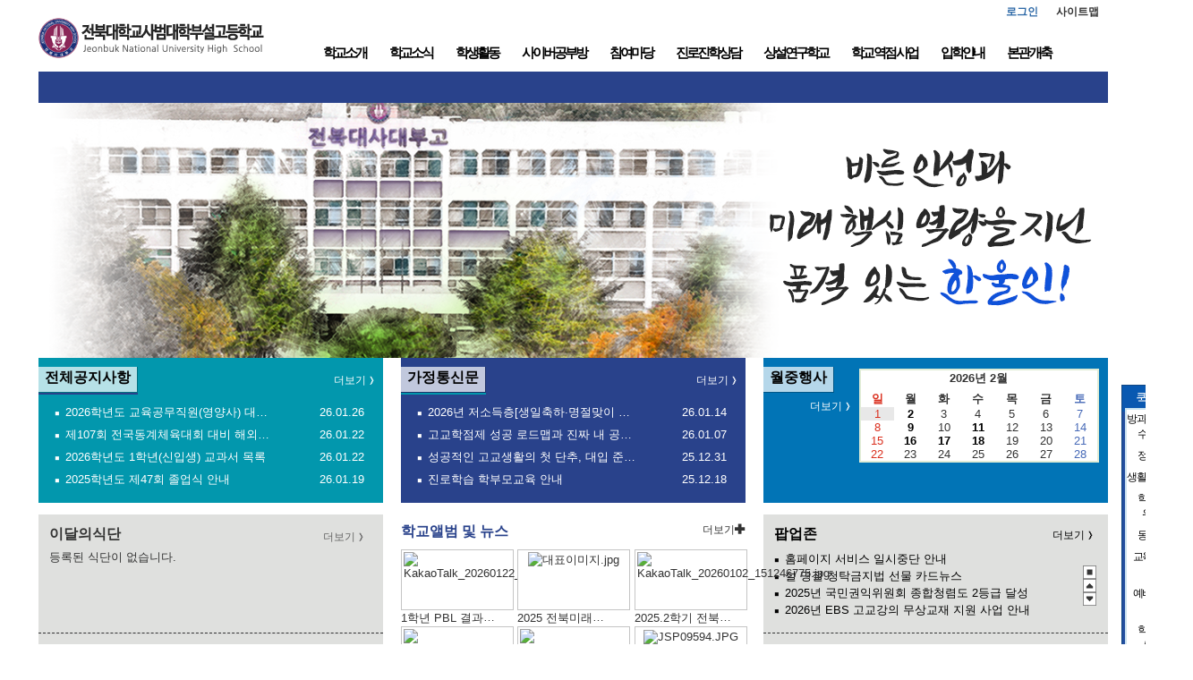

--- FILE ---
content_type: text/html; charset=utf-8
request_url: https://school.jbedu.kr/jbbugo/M01/
body_size: 47995
content:


<!DOCTYPE html>
<html lang="ko">
<head>
<meta charset="UTF-8">
<meta http-equiv="X-UA-Compatible" content="IE=edge">
<meta name="viewport" content="width=device-width, initial-scale=1, minimum-scale=1, maximum-scale=2, user-scalable=yes" />
<!--[if lt IE 9]>
<script src="/www/js/jquery-1.12.3.min.js"></script>
<![endif]-->
<!--[if gte IE 9]>
<script src="/www/js/jquery-2.2.3.min.js"></script>
<![endif]-->
<!--[if !IE]> -->
<script src="/www/js/jquery-2.2.3.min.js"></script>
<!-- <![endif]-->
<link rel="apple-touch-icon" href="/www/favicon_JBE.ico" />
<link rel="shortcut icon" href="/www/favicon_JBE.ico" />
<script src="/www/js/jquery.bpopup-0.11.0.min.js"></script>
<script src="/www/js/jquery-ui-1.11.4.min.js"></script>
<script src="/www/js/default.js"></script>
 
<link rel="stylesheet" type="text/css" href="/www/css/style.css" />
<link rel="stylesheet" type="text/css" href="/www/css/jquery-ui-0.11.0.css" />
<link rel="stylesheet" type="text/css" href="/www/css/error.css" />


<link rel="stylesheet" type="text/css" href="/www/css/mobile_menu.css" />
<link rel="stylesheet" type="text/css" href="/www/tpl/tpl016/css/default.css" />
<link rel="stylesheet" type="text/css" href="/hosts/jbbugo/M01/tpl016/css/main.css" />
<script src="/www/js/menu.js"></script>
<meta name="title" content="전북대학교사범대학부설고등학교"/>
<meta name="description" content="전북대학교사범대학부설고등학교 홈페이지입니다. 주소:전북특별자치도 전주시 덕진구 조경단로 117 (금암동) , 전화:본교무실:063-270-3549"/>

<meta property="og:url" content="https://school.jbedu.kr/jbbugo" />
<meta property="og:type" content="website" />
<meta property="og:title" content="전북대학교사범대학부설고등학교" />
<meta property="og:description" content="전북대학교사범대학부설고등학교 홈페이지입니다. 주소:전북특별자치도 전주시 덕진구 조경단로 117 (금암동) , 전화:본교무실:063-270-3549" />
<meta property="og:image" content="https://school.jbedu.kr/hosts/jbbugo/M01/logo.png"/>
<title>전북대학교사범대학부설고등학교</title>

<script>
$j(document).ready(function(a){
	$j.ajax({
		type:"GET",
		url:"/_cmm/counter/visit/jbbugo",
		dataType:"text",
		success:function(t){
		},error:function(request,status,error){
		}
	});
});
</script>
</head>
<body>



<script src="/www/js/banner.js"></script>
<script type="text/javascript" src="/www/js/tabboard.js"></script>
<script type="text/javascript">
$j(document).ready(function() {
	tabBoardInit("usm-main-alb1-id");
});
</script>
<ul id="usm-access">
	<li><a href="#usm-menu-wrap-id" title="메인 메뉴로 이동합니다.">메인메뉴 바로가기</a></li>
	<li><a href="#usm-middle-id" title="본문으로 이동합니다.">본문내용 바로가기</a></li>
</ul>

<div id="usm-wrap-id"> <!-- usm-wrap-id S-->
	<header id="usm-top-id" > <!-- usm-top-id S--> 
		<div id="usm-menu-id">
<h1 id="usm-logo-wrap-id">
	<a href="/jbbugo/M01/"><img src="/hosts/jbbugo/M01/logo.png" alt="전북대학교사범대학부설고등학교 로고이미지" /></a>
</h1>

<div class="usm-top-wrap">
	<div class="spinner-master">
		<input type="checkbox" id="spinner-form" />
		<label for="spinner-form" class="spinner-spin">
		<span class="spinner diagonal part-1"></span>
		<span class="spinner horizontal"></span>
		<span class="spinner diagonal part-2"></span>
		</label>
	</div>

	<div id="usm-util-wrap-id">
		<ul><li><!--  --></li></ul>
<script>
$j(document).ready(function() {
	$j(".usm-top-logout a").click(function(){
		if( confirm("로그아웃 하시겠습니까?")) {
			return true;
		}
		return false;
	});
	
	$j('.usm-fabtn').click(function(event){
	    event.stopPropagation();
	    $j('.usm-favorite').toggle();
	});
	
	$j(".usm-fa-close").click(function(){
		$j(".usm-favorite").hide();
	});
});
</script>

<ul>
		<li class="usm-top-login"><a href="/passni5/login?homeCd=jbbugo">로그인</a></li>
	<li><a href="/jbbugo/M010102/">사이트맵</a></li>
</ul>
	</div>
</div>

<nav id="usm-menu-wrap-id" >
 <ul>
 	<li class="">
 		<a href="/jbbugo/MABAC/">학교소개</a>
 			<div class="depth2">
 <ul>
 	<li class="">
 		<a href="/jbbugo/MABACAB/">열린교장실</a>
 			
 <ul>
 	<li class="">
 		<a href="/jbbugo/MABACABAB/">환영사</a>
 			
			
	</li>
 	<li class=" pc_hide MABACABAC">
 		<a href="/jbbugo/MABACABAC/">학교장경영관</a>
 			
			
	</li>
 	<li class="">
 		<a href="/jbbugo/MABACABAD/">교육목표 및 구현체계</a>
 			
			
	</li>
 	<li class="">
 		<a href="/jbbugo/MABACABAE/">한울 중장기 발전 계획</a>
 			
			
	</li>
 	<li class="">
 		<a href="/jbbugo/MABACABAF/">학교발전 제안마당</a>
 			
			
	</li>
 	<li class="">
 		<a href="/jbbugo/MABACABAG/">역대교장현황</a>
 			
			
	</li>
</ul>
			
	</li>
 	<li class="">
 		<a href="/jbbugo/MABACAC/">학교연혁</a>
 			
			
	</li>
 	<li class="">
 		<a href="/jbbugo/MABACAD/">학교상징</a>
 			
			
	</li>
 	<li class="">
 		<a href="/jbbugo/MABACAE/">학교현황</a>
 			
			
	</li>
 	<li class=" pc_hide MABACAF">
 		<a href="/jbbugo/MABACAF/">교직원소개</a>
 			
			
	</li>
 	<li class="">
 		<a href="/jbbugo/MABACAG/">학교시설 및 전경</a>
 			
			
	</li>
 	<li class="">
 		<a href="/jbbugo/MABACAH/">학교 전화번호</a>
 			
			
	</li>
 	<li class="">
 		<a href="/jbbugo/MABACAI/">행정업무</a>
 			
			
	</li>
 	<li class="">
 		<a href="/jbbugo/MABACAJ/">오시는길</a>
 			
			
	</li>
 	<li class=" pc_hide MABACBA">
 		<a href="/jbbugo/MABACBA/">학교시설예약</a>
 			
			
	</li>
 	<li class="">
 		<a href="/jbbugo/MABACBB/">학부모 민원상담 예약신청</a>
 			
			
	</li>
</ul>
			</div>
	</li>
 	<li class="">
 		<a href="/jbbugo/MABAD/">학교소식</a>
 			<div class="depth2">
 <ul>
 	<li class="">
 		<a href="/jbbugo/MABADAB/">공지사항</a>
 			
 <ul>
 	<li class="">
 		<a href="/jbbugo/MABADABAB/">전체공지사항</a>
 			
			
	</li>
 	<li class="">
 		<a href="/jbbugo/MABADABAC/">1학년 공지사항</a>
 			
			
	</li>
 	<li class="">
 		<a href="/jbbugo/MABADABAD/">2학년 공지사항</a>
 			
			
	</li>
 	<li class="">
 		<a href="/jbbugo/MABADABAE/">3학년 공지사항</a>
 			
			
	</li>
</ul>
			
	</li>
 	<li class="">
 		<a href="/jbbugo/MABADAC/">학교앨범 및 뉴스</a>
 			
			
	</li>
 	<li class="">
 		<a href="/jbbugo/MABADAE/">월중행사</a>
 			
			
	</li>
 	<li class="">
 		<a href="/jbbugo/MABADAD/">교육과정</a>
 			
			
	</li>
 	<li class="">
 		<a href="/jbbugo/MABADCA/">연구부</a>
 			
			
	</li>
 	<li class="">
 		<a href="/jbbugo/MABADAF/">가정통신문</a>
 			
			
	</li>
 	<li class="">
 		<a href="/jbbugo/MABADAG/">학교운영 위원회</a>
 			
			
	</li>
 	<li class="">
 		<a href="/jbbugo/MABADBF/">행정실</a>
 			
 <ul>
 	<li class="">
 		<a href="/jbbugo/MABADAI/">행정실 공지사항</a>
 			
			
	</li>
 	<li class="">
 		<a href="/jbbugo/MABADBFAB/">예결산공개</a>
 			
			
	</li>
 	<li class="">
 		<a href="/jbbugo/MABADBFAC/">학교발전기금공개</a>
 			
			
	</li>
</ul>
			
	</li>
 	<li class="">
 		<a href="/jbbugo/MABADAJ/">식생활관</a>
 			
 <ul>
 	<li class="">
 		<a href="/jbbugo/MABADAJAB/">이달의식단</a>
 			
			
	</li>
 	<li class="">
 		<a href="/jbbugo/MABADAJAC/">금주의식단</a>
 			
			
	</li>
 	<li class="">
 		<a href="/jbbugo/MABADAJAD/">급식게시판</a>
 			
			
	</li>
 	<li class="">
 		<a href="/jbbugo/MABADAJAE/">급식갤러리</a>
 			
			
	</li>
 	<li class="">
 		<a href="/jbbugo/MABADAJAF/">영양상담실</a>
 			
			
	</li>
 	<li class="">
 		<a href="/jbbugo/MABADAJAG/">축산물이력번호조회</a>
 			
			
	</li>
</ul>
			
	</li>
 	<li class="">
 		<a href="/jbbugo/MABADBA/">보건실</a>
 			
			
	</li>
 	<li class="">
 		<a href="/jbbugo/MABADBB/">찬솔관</a>
 			
 <ul>
 	<li class="">
 		<a href="/jbbugo/MABADBBAB/">찬솔관소개</a>
 			
			
	</li>
 	<li class="">
 		<a href="/jbbugo/MABADBBAC/">생활수칙</a>
 			
			
	</li>
 	<li class="">
 		<a href="/jbbugo/MABADBBAD/">입사시준비</a>
 			
			
	</li>
 	<li class="">
 		<a href="/jbbugo/MABADBBAE/">공지사항</a>
 			
			
	</li>
 	<li class="">
 		<a href="/jbbugo/MABADBBAF/">찬솔관앨범</a>
 			
			
	</li>
 	<li class=" pc_hide MABADBBAG">
 		<a href="/jbbugo/MABADBBAG/">독서게시판</a>
 			
			
	</li>
 	<li class="">
 		<a href="/jbbugo/MABADBBAH/">생활관 자치회</a>
 			
			
	</li>
</ul>
			
	</li>
 	<li class=" pc_hide MABADBC">
 		<a href="/jbbugo/MABADBC/">학교앨범</a>
 			
 <ul>
 	<li class="">
 		<a href="/jbbugo/MABADBCAB/">학교행사</a>
 			
			
	</li>
 	<li class="">
 		<a href="/jbbugo/MABADBCAC/">초청강사</a>
 			
			
	</li>
 	<li class=" pc_hide MABADBCAD">
 		<a href="/jbbugo/MABADBCAD/">학교전경</a>
 			
			
	</li>
</ul>
			
	</li>
 	<li class="">
 		<a href="/jbbugo/MABADBD/">학교동영상</a>
 			
			
	</li>
 	<li class="">
 		<a href="/jbbugo/MABADBJ/">E-BOOK</a>
 			
 <ul>
 	<li class="">
 		<a href="/jbbugo/MABADBI/">한울브로셔(홍보)</a>
 			
			
	</li>
 	<li class="">
 		<a href="/jbbugo/MABADBG/">한울타임즈(영자신문)</a>
 			
			
	</li>
 	<li class="">
 		<a href="/jbbugo/MABADBH/">한울소리(교지)</a>
 			
			
	</li>
</ul>
			
	</li>
</ul>
			</div>
	</li>
 	<li class="">
 		<a href="/jbbugo/MABAE/">학생활동</a>
 			<div class="depth2">
 <ul>
 	<li class="">
 		<a href="/jbbugo/MABAEAB/">학생회소개</a>
 			
			
	</li>
 	<li class="">
 		<a href="/jbbugo/MABAEAC/">학생회공지</a>
 			
			
	</li>
 	<li class="">
 		<a href="/jbbugo/MABAEAD/">학생회 제반규정</a>
 			
			
	</li>
 	<li class="">
 		<a href="/jbbugo/MABAEAG/">동아리 활동</a>
 			
 <ul>
 	<li class="">
 		<a href="/jbbugo/MABAEAFAC/">동아리공지사항</a>
 			
			
	</li>
 	<li class="">
 		<a href="/jbbugo/MABAEAFAD/">창체동아리</a>
 			
			
	</li>
 	<li class=" pc_hide MABAEAFAE">
 		<a href="/jbbugo/MABAEAFAE/">PBL 창의&middot;학술 동아리</a>
 			
			
	</li>
 	<li class=" pc_hide MABAEAFAB">
 		<a href="/jbbugo/MABAEAFAB/">구.동아리활동(~2019년)</a>
 			
			
	</li>
 	<li class=" pc_hide MABAEAGAB">
 		<a href="/jbbugo/MABAEAGAB/">창의적체험활동영역</a>
 			
			
	</li>
 	<li class=" pc_hide MABAEAF">
 		<a href="/jbbugo/MABAEAF/">동아리활동</a>
 			
			
	</li>
</ul>
			
	</li>
 	<li class=" pc_hide MABAEAH">
 		<a href="/jbbugo/MABAEAH/">교과박람회</a>
 			
 <ul>
 	<li class="">
 		<a href="/jbbugo/MABAEAHAF/">1학년</a>
 			
 <ul>
 	<li class="">
 		<a href="/jbbugo/MABAEAHAFAB/">사회&middot;문화</a>
 			
			
	</li>
 	<li class="">
 		<a href="/jbbugo/MABAEAHAFAC/">윤리와 사상</a>
 			
			
	</li>
 	<li class="">
 		<a href="/jbbugo/MABAEAHAFAD/">한국지리</a>
 			
			
	</li>
 	<li class="">
 		<a href="/jbbugo/MABAEAHAFAE/">세계사</a>
 			
			
	</li>
 	<li class="">
 		<a href="/jbbugo/MABAEAHAFAF/">물리학Ⅰ</a>
 			
			
	</li>
 	<li class="">
 		<a href="/jbbugo/MABAEAHAFAG/">화학Ⅰ</a>
 			
			
	</li>
 	<li class="">
 		<a href="/jbbugo/MABAEAHAFAH/">생명과학Ⅰ</a>
 			
			
	</li>
 	<li class="">
 		<a href="/jbbugo/MABAEAHAFAI/">지구과학Ⅰ</a>
 			
			
	</li>
</ul>
			
	</li>
 	<li class="">
 		<a href="/jbbugo/MABAEAHAG/">2학년</a>
 			
 <ul>
 	<li class="">
 		<a href="/jbbugo/MABAEAHAGAB/">정치와 법</a>
 			
			
	</li>
 	<li class="">
 		<a href="/jbbugo/MABAEAHAGAC/">생활과 윤리</a>
 			
			
	</li>
 	<li class="">
 		<a href="/jbbugo/MABAEAHAGAD/">세계지리</a>
 			
			
	</li>
 	<li class="">
 		<a href="/jbbugo/MABAEAHAGAE/">동아시아사</a>
 			
			
	</li>
 	<li class="">
 		<a href="/jbbugo/MABAEAHAGAF/">물리학Ⅱ</a>
 			
			
	</li>
 	<li class="">
 		<a href="/jbbugo/MABAEAHAGAG/">화학Ⅱ</a>
 			
			
	</li>
 	<li class="">
 		<a href="/jbbugo/MABAEAHAGAH/">생명과학Ⅱ</a>
 			
			
	</li>
 	<li class="">
 		<a href="/jbbugo/MABAEAHAGAI/">지구과학Ⅱ</a>
 			
			
	</li>
</ul>
			
	</li>
</ul>
			
	</li>
</ul>
			</div>
	</li>
 	<li class="">
 		<a href="/jbbugo/MABAF/">사이버공부방</a>
 			<div class="depth2">
 <ul>
 	<li class="">
 		<a href="/jbbugo/MABAFAB/">국어영역</a>
 			
 <ul>
 	<li class="">
 		<a href="/jbbugo/MABAFABAB/">공지사항</a>
 			
			
	</li>
 	<li class="">
 		<a href="/jbbugo/MABAFABAD/">자료실</a>
 			
			
	</li>
 	<li class="">
 		<a href="/jbbugo/MABAFABAE/">질의응답</a>
 			
			
	</li>
 	<li class="">
 		<a href="/jbbugo/MABAFABAF/">추천사이트</a>
 			
			
	</li>
</ul>
			
	</li>
 	<li class="">
 		<a href="/jbbugo/MABAFAC/">외국어영역</a>
 			
 <ul>
 	<li class="">
 		<a href="/jbbugo/MABAFACAB/">공지사항</a>
 			
			
	</li>
 	<li class="">
 		<a href="/jbbugo/MABAFACAE/">질의응답</a>
 			
			
	</li>
 	<li class="">
 		<a href="/jbbugo/MABAFACAF/">추천사이트</a>
 			
			
	</li>
</ul>
			
	</li>
 	<li class="">
 		<a href="/jbbugo/MABAFAD/">수학영역</a>
 			
 <ul>
 	<li class="">
 		<a href="/jbbugo/MABAFADAB/">공지사항</a>
 			
			
	</li>
 	<li class="">
 		<a href="/jbbugo/MABAFADAD/">자료실</a>
 			
			
	</li>
 	<li class="">
 		<a href="/jbbugo/MABAFADAE/">질의응답</a>
 			
			
	</li>
 	<li class="">
 		<a href="/jbbugo/MABAFADAF/">추천사이트</a>
 			
			
	</li>
</ul>
			
	</li>
 	<li class="">
 		<a href="/jbbugo/MABAFAE/">사회영역</a>
 			
 <ul>
 	<li class="">
 		<a href="/jbbugo/MABAFAEAB/">공지사항</a>
 			
			
	</li>
 	<li class="">
 		<a href="/jbbugo/MABAFAEAE/">질의응답</a>
 			
			
	</li>
</ul>
			
	</li>
 	<li class="">
 		<a href="/jbbugo/MABAFAF/">과학영역</a>
 			
 <ul>
 	<li class="">
 		<a href="/jbbugo/MABAFAFAB/">공지사항</a>
 			
			
	</li>
 	<li class="">
 		<a href="/jbbugo/MABAFAFAE/">질의응답</a>
 			
			
	</li>
</ul>
			
	</li>
 	<li class="">
 		<a href="/jbbugo/MABAFAH/">예체능영역</a>
 			
 <ul>
 	<li class="">
 		<a href="/jbbugo/MABAFAHAB/">공지사항</a>
 			
			
	</li>
 	<li class="">
 		<a href="/jbbugo/MABAFAHAC/">자료실</a>
 			
			
	</li>
 	<li class="">
 		<a href="/jbbugo/MABAFAHAD/">질의응답</a>
 			
			
	</li>
 	<li class="">
 		<a href="/jbbugo/MABAFAHAE/">추천사이트</a>
 			
			
	</li>
</ul>
			
	</li>
 	<li class="">
 		<a href="/jbbugo/MABAFAJ/">융합교과영역</a>
 			
 <ul>
 	<li class="">
 		<a href="/jbbugo/MABAFAJAD/">수업량 유연화 주간 운영</a>
 			
			
	</li>
</ul>
			
	</li>
</ul>
			</div>
	</li>
 	<li class="">
 		<a href="/jbbugo/MABAG/">참여마당</a>
 			<div class="depth2">
 <ul>
 	<li class="">
 		<a href="/jbbugo/MABAGAB/">자유게시판</a>
 			
			
	</li>
 	<li class="">
 		<a href="/jbbugo/MABAGAE/">동문마당</a>
 			
			
	</li>
 	<li class="">
 		<a href="/jbbugo/MABAGAH/">학교폭력 신고함</a>
 			
			
	</li>
 	<li class="">
 		<a href="/jbbugo/MABAGAI/">성희롱성폭력신고함</a>
 			
			
	</li>
</ul>
			</div>
	</li>
 	<li class=" pc_hide MABAH">
 		<a href="/jbbugo/MABAH/">교직원마당</a>
 			<div class="depth2">
 <ul>
 	<li class="">
 		<a href="/jbbugo/MABAHAB/">명품수업공개</a>
 			
			
	</li>
 	<li class="">
 		<a href="/jbbugo/MABAHAC/">학교업무자료</a>
 			
 <ul>
 	<li class="">
 		<a href="/jbbugo/MABAHACAB/">교무부</a>
 			
			
	</li>
 	<li class="">
 		<a href="/jbbugo/MABAHACAC/">연구부</a>
 			
			
	</li>
 	<li class="">
 		<a href="/jbbugo/MABAHACAE/">교육과정운영부</a>
 			
			
	</li>
 	<li class="">
 		<a href="/jbbugo/MABAHACAG/">국제인문사회부</a>
 			
			
	</li>
 	<li class="">
 		<a href="/jbbugo/MABAHACAH/">미래융합교육부</a>
 			
			
	</li>
 	<li class="">
 		<a href="/jbbugo/MABAHACBC/">교육복지부</a>
 			
			
	</li>
 	<li class="">
 		<a href="/jbbugo/MABAHACAJ/">진로상담부</a>
 			
			
	</li>
</ul>
			
	</li>
 	<li class="">
 		<a href="/jbbugo/MABAHADAC/">연수</a>
 			
			
	</li>
 	<li class="">
 		<a href="/jbbugo/MABAHAF/">2학년마당</a>
 			
			
	</li>
 	<li class="">
 		<a href="/jbbugo/MABAHAG/">3학년마당</a>
 			
			
	</li>
 	<li class="">
 		<a href="/jbbugo/MABAHAH/">주간업무</a>
 			
			
	</li>
</ul>
			</div>
	</li>
 	<li class="">
 		<a href="/jbbugo/MABAI/">진로진학상담</a>
 			<div class="depth2">
 <ul>
 	<li class="">
 		<a href="/jbbugo/MABAIAB/">한울상담실</a>
 			
			
	</li>
 	<li class="">
 		<a href="/jbbugo/MABAIAC/">진로직업</a>
 			
			
	</li>
 	<li class="">
 		<a href="/jbbugo/MABAIAD/">진학실적</a>
 			
			
	</li>
 	<li class="">
 		<a href="/jbbugo/MABAIAE/">대학입시안내</a>
 			
			
	</li>
</ul>
			</div>
	</li>
 	<li class="">
 		<a href="/jbbugo/MABAJ/">상설연구학교</a>
 			<div class="depth2">
 <ul>
 	<li class="">
 		<a href="/jbbugo/MABAJAJ/">2025 연구학교</a>
 			
			
	</li>
 	<li class="">
 		<a href="/jbbugo/MABAJAI/">2024 연구학교</a>
 			
			
	</li>
 	<li class="">
 		<a href="/jbbugo/MABAJAH/">2023 연구학교</a>
 			
			
	</li>
 	<li class="">
 		<a href="/jbbugo/MABAJAG/">2022 연구학교</a>
 			
			
	</li>
</ul>
			</div>
	</li>
 	<li class="">
 		<a href="/jbbugo/MABBA/">학교 역점 사업</a>
 			<div class="depth2">
 <ul>
 	<li class="">
 		<a href="/jbbugo/MABBAAB/">진로중점학교운영</a>
 			
			
	</li>
 	<li class="">
 		<a href="/jbbugo/MABBAAF/">소수선택과목운영</a>
 			
			
	</li>
 	<li class=" pc_hide MABBAAE">
 		<a href="/jbbugo/MABBAAE/">무한상상실</a>
 			
			
	</li>
 	<li class="">
 		<a href="/jbbugo/MABBAAG/">전북미래학교</a>
 			
			
	</li>
 	<li class="">
 		<a href="/jbbugo/MABBAAH/">학력향상도전학교</a>
 			
			
	</li>
</ul>
			</div>
	</li>
 	<li class="">
 		<a href="/jbbugo/MABBB/">입학안내</a>
 			<div class="depth2">
 <ul>
 	<li class="">
 		<a href="/jbbugo/MABBBAB/">학교자랑</a>
 			
 <ul>
 	<li class="">
 		<a href="/jbbugo/MABBBABAB/">최고의 교육</a>
 			
			
	</li>
 	<li class="">
 		<a href="/jbbugo/MABBBABAC/">인성과 창의성이 빛나는 교육</a>
 			
			
	</li>
 	<li class="">
 		<a href="/jbbugo/MABBBABAD/">학생부종합전형 맞춤학교</a>
 			
			
	</li>
 	<li class="">
 		<a href="/jbbugo/MABBBABAG/">사대부고 선택의 이유</a>
 			
			
	</li>
 	<li class="">
 		<a href="/jbbugo/MABBBABAF/">생활관</a>
 			
			
	</li>
</ul>
			
	</li>
 	<li class="">
 		<a href="/jbbugo/MABBBAC/">통학버스 안내</a>
 			
			
	</li>
 	<li class="">
 		<a href="/jbbugo/MABBBAD/">선배들 한마디</a>
 			
			
	</li>
 	<li class=" pc_hide MABBBAE">
 		<a href="/jbbugo/MABBBAE/">자랑스런 한울인</a>
 			
			
	</li>
</ul>
			</div>
	</li>
 	<li class="">
 		<a href="/jbbugo/MABBD/">본관 개축</a>
 			<div class="depth2">
 <ul>
 	<li class="">
 		<a href="/jbbugo/MABADABAF/">공지사항</a>
 			
			
	</li>
</ul>
			</div>
	</li>
 	<li class=" pc_hide MABBC">
 		<a href="/jbbugo/MABBC/">정보공개</a>
 			<div class="depth2">
 <ul>
 	<li class="">
 		<a href="/jbbugo/MABBCAB/">정보공개 제도안내</a>
 			
			
	</li>
 	<li class="">
 		<a href="/jbbugo/MABBCAC/">정보목록</a>
 			
			
	</li>
 	<li class="">
 		<a href="http://open.go.kr" target="_blank" rel="noopener noreferrer">정보공개 청구</a>
 			
			
	</li>
</ul>
			</div>
	</li>
</ul>
</nav>
			<div id="usm-quickMenuWrap-id">
		<script>
		$j(document).ready(function() {
			var upHeight = $j("#usm-menu-id").height();
			$j("#usm-quickMenuWrap-id").animate( { "top": $j(document).scrollTop() + 430 +"px" }, 400 ); // 빼도 된다.
			$j(window).scroll(function(){
				$j("#usm-quickMenuWrap-id").stop();
				if($j(document).scrollTop()>upHeight) {
				$j("#usm-quickMenuWrap-id").animate( { "top":  $j("#usm-menu-id").height() + $j(document).scrollTop() + "px" }, 400 );
				} else {
					$j("#usm-quickMenuWrap-id").animate( { "top": $j("#usm-menu-id").height() + $j(document).scrollTop() + "px" }, 400 );
				}
			});
			$j("#usm-quickMenuWrap-id").css('left','1210px');
			$j("#quickMenu").show();
		});
		</script>

		<ul id="quickMenu">
			<li class="usm-qm-top">퀵메뉴</li>
			<li><ul class="usm-qm-bg" >
							<li><a href="http://bugo.yschool.co.kr/" target="_blank" rel="noopener noreferrer"><span style="color:#000000" onmouseover="this.style.color='#000000';" onmouseout="this.style.color='#000000'">방과후 온라인 수강신청</span></a></li>
							<li><a href="/jbbugo/MABBC/"><span style="color:#000000" onmouseover="this.style.color='#000000';" onmouseout="this.style.color='#000000'">정보공개</span></a></li>
							<li><a href="/jbbugo/MABADBB/"><span style="color:#000000" onmouseover="this.style.color='#000000';" onmouseout="this.style.color='#000000'">생활관 찬솔관</span></a></li>
							<li><a href="/jbbugo/MABADAG/"><span style="color:#000000" onmouseover="this.style.color='#000000';" onmouseout="this.style.color='#000000'">학교운영 위원회</span></a></li>
							<li><a href="/jbbugo/MABAGAE/"><span style="color:#000000" onmouseover="this.style.color='#000000';" onmouseout="this.style.color='#000000'">동문마당</span></a></li>
							<li><a href="/jbbugo/MABAGAG/"><span style="color:#000000" onmouseover="this.style.color='#000000';" onmouseout="this.style.color='#000000'">교육실습생 마당</span></a></li>
							<li><a href="/jbbugo/MABBBAB/"><span style="color:#000000" onmouseover="this.style.color='#000000';" onmouseout="this.style.color='#000000'">예비신입생 코너</span></a></li>
							<li><a href="/jbbugo/MABAGAH/"><span style="color:#000000" onmouseover="this.style.color='#000000';" onmouseout="this.style.color='#000000'">학교폭력 신고함</span></a></li>
							<li><a href="/jbbugo/MABAEAD/"><span style="color:#000000" onmouseover="this.style.color='#000000';" onmouseout="this.style.color='#000000'">학교규정안내</span></a></li>
							<li><a href="/jbbugo/MABACBB"><span style="color:#000000" onmouseover="this.style.color='#000000';" onmouseout="this.style.color='#000000'">학부모 민원상담 예약신청</span></a></li>
							<li><a href="https://read365.edunet.net/PureScreen/SchoolSearch?schoolName=전북대학교사범대학부설고등학교&amp;provCode=P10&amp;neisCode=A000003521" target="_blank" rel="noopener noreferrer"><span style="color:#000000" onmouseover="this.style.color='#000000';" onmouseout="this.style.color='#000000'">도서검색</span></a></li>
							<li><a href="https://riroschool.kr/" target="_blank" rel="noopener noreferrer"><span style="color:#ff00ff" onmouseover="this.style.color='#000000';" onmouseout="this.style.color='#ff00ff'">리로스쿨</span></a></li>
				
			</ul></li>
			<li class="usm-qm-btm"></li>
		</ul>
			</div>
		</div>
		<div class="usm-top-bg"></div>
	</header> <!--usm-top-id E-->

<section id="usm-middle-id"> <!-- usm-middle-id S-->

<h2 class="hidden">메인 컨텐츠</h2>
	<div id="usm-main-bg-id"><img src="/hosts/jbbugo/M01/tpl016/images/main_img.png" alt="바른 인성과 미래 핵심 역량을 지닌 품격 있는 한울인" /></div><!--usim-main-bg-id S-->

	<div id="usm-main-pop-id">
<div class="usm-cmenuWrap">
	<h3><a href="/_cmm/widget/popupList/jbbugo" data-role="newWin" data-name="popupListWindow" target="_blank">팝업존</a></h3>
	<span class="usm-main-more"><a href="/_cmm/widget/popupList/jbbugo" data-role="newWin" data-name="popupListWindow" target="_blank">더보기</a></span>
</div>
<div class="usm-popup-cont">
		<script>
		var bm_popup1;
		$j(document).ready(function() {
			var popupWrap = $j(".usm-main-popup-list");
			popupWrap.hide();
			var li = popupWrap.find("li");
			var ar = [];
			for(var i=0;i<li.length;i++) {
				ar.push($j(li[i]).html());
			}
			bm_popup1 = new BannerMessage( "bm_popup1", "/www", ar );
			bm_popup1.initValue( 1, 1, 3000, "transparent", 0, 0, 0, 0 );	
			bm_popup1.setDirection( "up" );
			bm_popup1.startBanner();
			$j("#bm_popup1").bind("mouseover", function() {bm_popup1.setMouseValue(false)});
			$j("#bm_popup1").bind("mouseout", function() {bm_popup1.setMouseValue(true)});			
		});
		</script>
		<div id="bm_popup1" class="usm-popup-wrap">
		</div>
		
			<ul class="usm-main-popup-list">
				<li><a  href="/_mdl/popupAll/jbbugo/36738" target="_blank" onclick="openPopupView(this.href,'36738','630','510','0','0','no','no','yes');return false;">홈페이지 서비스 일시중단 안내</a></li>
				<li><a  href="/_mdl/popupAll/jbbugo/36642" target="_blank" onclick="openPopupView(this.href,'36642','590','4325','0','0','no','no','yes');return false;">설 명절 청탁금지법 선물 카드뉴스</a></li>
				<li><a  href="/_mdl/popupAll/jbbugo/36536" target="_blank" onclick="openPopupView(this.href,'36536','440','950','0','0','no','no','yes');return false;">2025년 국민권익위원회 종합청렴도 2등급 달성</a></li>
				<li><a  href="/_mdl/popupAll/jbbugo/36234" target="_blank" onclick="openPopupView(this.href,'36234','940','2500','0','0','no','no','yes');return false;">2026년 EBS 고교강의 무상교재 지원 사업 안내</a></li>
				<li><a  href="/_mdl/popupAll/jbbugo/35932" target="_blank" onclick="openPopupView(this.href,'35932','750','800','0','0','no','no','yes');return false;">2026학년도 EBS 수능연계교재 정오표 안내</a></li>
			</ul>
		<div class="usm-popup-btn">
			<button id="bm_popup1_stop_img" type="button" style="background-image:url('/www/images/btn_v_stop.gif')" onclick="bm_popup1.toggleBanner()" title="배너 스크롤 정지"></button>
			<button type="button" style="background-image:url('/www/images/btn_v_prev.gif')" onclick="bm_popup1.prevBanner()" title="이전 배너"></button>	
			<button type="button" style="background-image:url('/www/images/btn_v_next.gif')" onclick="bm_popup1.nextBanner()" title="다음 배너"></button>
		</div>
</div>	</div>

	<div id="usm-main-brd1-id" class="usm-main-brd">



<div class="usm-main-tab">
	<div class="usm-cmenuWrap">
		<h3><span class="usm-tab"><a href="#MABADABAB">전체공지사항</a></span></h3>
		<span class="usm-main-more tab-more"><a href="/jbbugo/MABADABAB/list">더보기</a></span>
	</div>
			<div id="MABADABAB" class="usm-main-brd-cont tab">
				<ul class="usm-main-brd-list">
					<li>
						<div class="usm-ctitle">
								<a href="/jbbugo/MABADABAB/view/6641131">2026학년도 교육공무직원(영양사) 대체인력 채용 공고</a>
						</div>
						<time datetime="2026-01-26">26.01.26</time>
					</li>
					<li>
						<div class="usm-ctitle">
								<a href="/jbbugo/MABADABAB/view/6639544">제107회 전국동계체육대회 대비 해외전지훈련 계획(안)</a>
						</div>
						<time datetime="2026-01-22">26.01.22</time>
					</li>
					<li>
						<div class="usm-ctitle">
								<a href="/jbbugo/MABADABAB/view/6639409">2026학년도 1학년(신입생) 교과서 목록</a>
						</div>
						<time datetime="2026-01-22">26.01.22</time>
					</li>
					<li>
						<div class="usm-ctitle">
								<a href="/jbbugo/MABADABAB/view/6637679">2025학년도 제47회 졸업식 안내</a>
						</div>
						<time datetime="2026-01-19">26.01.19</time>
					</li>
				</ul>
			</div>
</div>

	</div>

	<div id="usm-main-brd2-id" class="usm-main-brd">



<div class="usm-main-tab">
	<div class="usm-cmenuWrap">
		<h3><span class="usm-tab"><a href="#MABADAF">가정통신문</a></span></h3>
		<span class="usm-main-more tab-more"><a href="/jbbugo/MABADAF/list">더보기</a></span>
	</div>
			<div id="MABADAF" class="usm-main-brd-cont tab">
				<ul class="usm-main-brd-list">
					<li>
						<div class="usm-ctitle">
								<a href="/jbbugo/MABADAF/view/6635416">2026년 저소득층[생일축하&middot;명절맞이 지원금] 지급 안내</a>
						</div>
						<time datetime="2026-01-14">26.01.14</time>
					</li>
					<li>
						<div class="usm-ctitle">
								<a href="/jbbugo/MABADAF/view/6631432">고교학점제 성공 로드맵과 진짜 내 공부의 힘, 대입 특강 신청 안내</a>
						</div>
						<time datetime="2026-01-07">26.01.07</time>
					</li>
					<li>
						<div class="usm-ctitle">
								<a href="/jbbugo/MABADAF/view/6622989">성공적인 고교생활의 첫 단추, 대입 준비 특강 신청 안내</a>
						</div>
						<time datetime="2025-12-31">25.12.31</time>
					</li>
					<li>
						<div class="usm-ctitle">
								<a href="/jbbugo/MABADAF/view/6599493">진로학습 학부모교육 안내</a>
						</div>
						<time datetime="2025-12-18">25.12.18</time>
					</li>
				</ul>
			</div>
</div>

	</div>

	<div id="usm-main-alb1-id" class="usm-main-alb">



<div class="usm-main-tab">
	<div class="usm-cmenuWrap">
		<h3><span class="usm-tab"><a href="#MABADAC">학교앨범 및 뉴스</a></span></h3>
		<span class="usm-main-more tab-more"><a href="/jbbugo/MABADAC/list">더보기</a></span>
	</div>
			<div id="MABADAC" class="usm-main-alb-cont tab">
				<ul class="usm-main-alb-list">
				<li>
					<div class="usm-cthumbnail">
							<a href="/jbbugo/MABADAC/view/6639471"><img src="/files/2026/01/jbbugo/a29e94b0ae59488a9f63d82e41d11183_thumb.jpg" alt="KakaoTalk_20260122_154257093_01.jpg" /></a>
					</div>
				
					<div class="usm-ctitle">
							<a href="/jbbugo/MABADAC/view/6639471">1학년 PBL 결과 발표회</a>
					</div>
					<ul class="usm-img-inf">
						<li>신건근 / <time datetime="2026-01-22">26.01.22</time></li>
						<li>조회수 : 140</li>
					</ul>
				</li>
				<li>
					<div class="usm-cthumbnail">
							<a href="/jbbugo/MABADAC/view/6628191"><img src="/files/2026/01/jbbugo/fa0fb93b34724b6ebe0c1ee2e1a7ed11.jpg" alt="대표이미지.jpg" /></a>
					</div>
				
					<div class="usm-ctitle">
							<a href="/jbbugo/MABADAC/view/6628191">2025 전북미래학교 운영 동영상</a>
					</div>
					<ul class="usm-img-inf">
						<li>안현주 / <time datetime="2026-01-02">26.01.02</time></li>
						<li>조회수 : 428</li>
					</ul>
				</li>
				<li>
					<div class="usm-cthumbnail">
							<a href="/jbbugo/MABADAC/view/6628121"><img src="/files/2026/01/jbbugo/8bed21dcff1846d6a1bb2411e99b067e_thumb.jpg" alt="KakaoTalk_20260102_151246775.jpg" /></a>
					</div>
				
					<div class="usm-ctitle">
							<a href="/jbbugo/MABADAC/view/6628121">2025.2학기 전북미래학교 세계시민문화예술제</a>
					</div>
					<ul class="usm-img-inf">
						<li>안현주 / <time datetime="2026-01-02">26.01.02</time></li>
						<li>조회수 : 539</li>
					</ul>
				</li>
				<li>
					<div class="usm-cthumbnail">
							<a href="/jbbugo/MABADAC/view/6628096"><img src="/files/2026/01/jbbugo/87b197ba347841f7ab77ed1e98b03c25_thumb.jpg" alt="KakaoTalk_20260102_150405953.jpg" /></a>
					</div>
				
					<div class="usm-ctitle">
							<a href="/jbbugo/MABADAC/view/6628096">2025 전교직원 동계 워크숍</a>
					</div>
					<ul class="usm-img-inf">
						<li>안현주 / <time datetime="2026-01-02">26.01.02</time></li>
						<li>조회수 : 199</li>
					</ul>
				</li>
				<li>
					<div class="usm-cthumbnail">
							<a href="/jbbugo/MABADAC/view/6628074"><img src="/files/2026/01/jbbugo/27ca2302bde4410e98f42e4ba48c89f4_thumb.jpg" alt="KakaoTalk_20260102_144851900.jpg" /></a>
					</div>
				
					<div class="usm-ctitle">
							<a href="/jbbugo/MABADAC/view/6628074">2025 전북미래학교 학교밖 수업공개</a>
					</div>
					<ul class="usm-img-inf">
						<li>안현주 / <time datetime="2026-01-02">26.01.02</time></li>
						<li>조회수 : 161</li>
					</ul>
				</li>
				<li>
					<div class="usm-cthumbnail">
							<a href="/jbbugo/MABADAC/view/6624001"><img src="/files/2025/12/jbbugo/10b8381eb83f4f0d8cb68a032185939c_thumb.jpg" alt="JSP09594.JPG" /></a>
					</div>
				
					<div class="usm-ctitle">
							<a href="/jbbugo/MABADAC/view/6624001">2025학년도 2학년 PBL 최종 결과 발표회</a>
					</div>
					<ul class="usm-img-inf">
						<li>이재선 / <time datetime="2025-12-31">25.12.31</time></li>
						<li>조회수 : 276</li>
					</ul>
				</li>
				</ul>
			</div>
</div>

	</div>	

	<div class="usm-schedule" >

<div class="usm-cmenuWrap">
	<h3><a href="/jbbugo/MABADAE/list">월중행사</a></h3>
	<span class="usm-main-more"><a href="/jbbugo/MABADAE/list">더보기</a></span>
</div>

<div class="usm-schedule-cont">

<script>
	$j(document).ready(function() {
		$j('.has').bind('click', function(e) {
			event.stopPropagation();
	        e.preventDefault();
	        var id = $j(this).attr("id");
	        var idx = id.indexOf("scp");
	        $j(".has .sc_cont").hide();
	        $j("#sc" + id.substr(idx+3)).show();
		});
		$j('.sc_close').bind('click', function(e) {
			event.stopPropagation();
	        e.preventDefault();
			$j(".has .sc_cont").hide();
		});
	});
</script>
<div class="usm-cheader"><a href="/jbbugo/MABADAE/">2026년 2월</a></div>
<table class="usm-ccalendar">
<caption>2026년 2월 일정표</caption>
<tr>
	<td class='week sun'>일</td>
	<td class='week'>월</td>
	<td class='week'>화</td>
	<td class='week'>수</td>
	<td class='week'>목</td>
	<td class='week'>금</td>
	<td class='week sat'>토</td>
</tr>
<tr>

	<td class="sun  tch-cur" id="scp20260201">1
	</td>

	<td class=" has " id="scp20260202">2
	<div class="sc_cont" id="sc20260202">
		<div class="sc_close">
			닫기
		</div>
		<ul>
			<li>방과후수업 시작(1,2)</li>
		</ul>
	</div>
	</td>

	<td class=" " id="scp20260203">3
	</td>

	<td class=" " id="scp20260204">4
	</td>

	<td class=" " id="scp20260205">5
	</td>

	<td class=" " id="scp20260206">6
	</td>

	<td class="sat " id="scp20260207">7
	</td>
</tr>
<tr>
		<td class="sun " id="scp20260208">8
		</td>
		<td class=" has " id="scp20260209">9
	<div class="sc_cont" id="sc20260209">
		<div class="sc_close">
			닫기
		</div>
		<ul>
			<li>신입생 OT</li>
		</ul>
	</div>
		</td>
		<td class=" " id="scp20260210">10
		</td>
		<td class=" has " id="scp20260211">11
	<div class="sc_cont" id="sc20260211">
		<div class="sc_close">
			닫기
		</div>
		<ul>
			<li>방과후수업 종료(1,2)</li>
		</ul>
	</div>
		</td>
		<td class=" " id="scp20260212">12
		</td>
		<td class=" " id="scp20260213">13
		</td>
		<td class="sat " id="scp20260214">14
		</td>
</tr>
<tr>
		<td class="sun " id="scp20260215">15
		</td>
		<td class=" has " id="scp20260216">16
	<div class="sc_cont" id="sc20260216">
		<div class="sc_close">
			닫기
		</div>
		<ul>
			<li>설날연휴</li>
		</ul>
	</div>
		</td>
		<td class=" has " id="scp20260217">17
	<div class="sc_cont" id="sc20260217">
		<div class="sc_close">
			닫기
		</div>
		<ul>
			<li>설날연휴</li>
			<li>설날</li>
		</ul>
	</div>
		</td>
		<td class=" has " id="scp20260218">18
	<div class="sc_cont" id="sc20260218">
		<div class="sc_close">
			닫기
		</div>
		<ul>
			<li>설날연휴</li>
		</ul>
	</div>
		</td>
		<td class=" " id="scp20260219">19
		</td>
		<td class=" " id="scp20260220">20
		</td>
		<td class="sat " id="scp20260221">21
		</td>
</tr>
<tr>
		<td class="sun " id="scp20260222">22
		</td>
		<td class=" " id="scp20260223">23
		</td>
		<td class=" " id="scp20260224">24
		</td>
		<td class=" " id="scp20260225">25
		</td>
		<td class=" " id="scp20260226">26
		</td>
		<td class=" " id="scp20260227">27
		</td>
		<td class="sat " id="scp20260228">28
		</td>
</tr>
</table>
</div>
	</div>

	<div class="usm-lunch" >
	
	
<div class="usm-cmenuWrap">
	<h3><a href="/jbbugo/MABADAJAB/list">이달의식단</a></h3>
	<span class="usm-main-more"><a href="/jbbugo/MABADAJAB/list">더보기</a></span>
</div>

<div class="usm-lunch-cont">
		등록된 식단이 없습니다.
</div>

	</div>

	<div class="usm-imgBannerWrap">
<script>

function toggleMenu(id)	{
 	var obj1 = document.getElementById(id);
	var obj2 = document.getElementsByClassName(obj1.className);
	if ( obj2 != undefined ) {
		if ( obj2.length != undefined ) {
			for(i=0;i<obj2.length;i++){						
				if ( obj1 != obj2[i] ) {
					obj2[i].style.display = "none";
				}
			}
		}
	}

 	if ( obj1 != undefined ) {
	  if (obj1.style.display=="block") { 
	  		obj1.style.display = "none"; 
	  } else { 
	  		obj1.style.display = "block"; 
	  }
	}
}

</script>
<div class="usm-cmenuWrap">
	<h3>바로가기</h3>
</div>
<div class="usm-quickLink-cont">
	<ul class="usm-qlist">
		<li><a href="/jbbugo/MABBBABAG/" >입학안내</a></li>
		<li><a href="/jbbugo/MABADBH/" >한울소리</a></li>
		<li><a href="/jbbugo/MABADBG/" >한울타임즈</a></li>
		<li><a href="/jbbugo/MABADBI/" >학교브로셔</a></li>
	</ul>
</div>	</div>

	<div class="usm-search">
		<h3><span>교육자료통합검색</span></h3>
		<div class="usm-search-cont">
<form name="edunetSearchForm" id="edunetSearchForm" method="post" target="_blank" action="https://www.edunet.net/nsearch/search/search.do" accept-charset="utf-8">
	<fieldset>
		<legend>검색</legend>
		<span class="cinput"><input type="text" id="kwd" name="kwd" autocomplete="on" title="검색어 입력" /></span>
		<div class="usm-btn usm-me tch-mv"><input type="submit" id="srchBtn" value="검색" /></div>
		<input type="hidden" id="org_cd" name="org_cd" value="M100700001" />
		<input type="hidden" id="school_url" name="school_url" value="" />
		<input type="hidden" id="mainCallFlag" name="mainCallFlag" value="y" />
		<input type="hidden" id="eb_flag" name="eb_flag" value="y" />
		<input type="hidden" id="svc_version" name="svc_version" value="3.0" />
	</fieldset>
</form>		</div>
	</div>

	<div class="usm-banner" >
		<h2 class="hidden">배너 모음</h2>

<script>
//<![CDATA[
var ar_banner1 = new Array(
    '<a href="https://ebsoc.co.kr/" target="_blank" rel="noopener noreferrer" onclick="blankWin(this.href); return false;" onmouseover="bm_banner1.setMouseValue(false)" onfocus="bm_banner1.setMouseValue(false)" onmouseout="bm_banner1.setMouseValue(true)" onblur="bm_banner1.setMouseValue(true)"><img src="/files/2020/08/jbbugo/88c4c4b80177478099cd114faff9ef41.jpg" alt="EBS온라인클래스" /></a>'+'<a href="http://www.classcard.net/" target="_blank" rel="noopener noreferrer" onclick="blankWin(this.href); return false;" onmouseover="bm_banner1.setMouseValue(false)" onfocus="bm_banner1.setMouseValue(false)" onmouseout="bm_banner1.setMouseValue(true)" onblur="bm_banner1.setMouseValue(true)"><img src="/files/2020/09/jbbugo/284445fcc07044e68721e94534efdb53.jpg" alt="클래스카드" /></a>'+'<a href="https://classroom.google.com" target="_blank" rel="noopener noreferrer" onclick="blankWin(this.href); return false;" onmouseover="bm_banner1.setMouseValue(false)" onfocus="bm_banner1.setMouseValue(false)" onmouseout="bm_banner1.setMouseValue(true)" onblur="bm_banner1.setMouseValue(true)"><img src="/files/2020/09/jbbugo/442fd878112a49ada9a0b12ab8e8f6e1.jpg" alt="구글클래스룸" /></a>'+'<a href="https://www.schoolinfo.go.kr/index.jsp?GS_CD=S000003520" target="_blank" rel="noopener noreferrer" onclick="blankWin(this.href); return false;" onmouseover="bm_banner1.setMouseValue(false)" onfocus="bm_banner1.setMouseValue(false)" onmouseout="bm_banner1.setMouseValue(true)" onblur="bm_banner1.setMouseValue(true)"><img src="/files/2021/07/jbbugo/bdd8f06509df427db11477d28d410212.png" alt="학교알리미" /></a>'+'<a href="https://www.jbe.go.kr" target="_blank" rel="noopener noreferrer" onclick="blankWin(this.href); return false;" onmouseover="bm_banner1.setMouseValue(false)" onfocus="bm_banner1.setMouseValue(false)" onmouseout="bm_banner1.setMouseValue(true)" onblur="bm_banner1.setMouseValue(true)"><img src="/files/2025/06/support/9f5f475201d2404790f28fc3bf894ce0.jpg" alt="전북특별자치도교육청" /></a>'+'<a href="https://www.1388.go.kr/" target="_blank" rel="noopener noreferrer" onclick="blankWin(this.href); return false;" onmouseover="bm_banner1.setMouseValue(false)" onfocus="bm_banner1.setMouseValue(false)" onmouseout="bm_banner1.setMouseValue(true)" onblur="bm_banner1.setMouseValue(true)"><img src="/files/2025/06/support/3055bfb1c9644657b1715278684bc886.jpg" alt="청소년 1388" /></a>'+'<a href="http://www.ebs.co.kr" target="_blank" rel="noopener noreferrer" onclick="blankWin(this.href); return false;" onmouseover="bm_banner1.setMouseValue(false)" onfocus="bm_banner1.setMouseValue(false)" onmouseout="bm_banner1.setMouseValue(true)" onblur="bm_banner1.setMouseValue(true)"><img src="/files/2025/06/support/5ff67d4af5784ca3a6adad8b257edcf6.jpg" alt="EBSi" /></a>','<a href="http://www.edunet.net/" target="_blank" rel="noopener noreferrer" onclick="blankWin(this.href); return false;" onmouseover="bm_banner1.setMouseValue(false)" onfocus="bm_banner1.setMouseValue(false)" onmouseout="bm_banner1.setMouseValue(true)" onblur="bm_banner1.setMouseValue(true)"><img src="/files/2025/06/support/62737f5a0ca74c4c8b646fcdfde2e10e.jpg" alt="또 하나의 학교 에듀넷" /></a>'+'<a href="https://www.miricanvas.com/ko" target="_blank" rel="noopener noreferrer" onclick="blankWin(this.href); return false;" onmouseover="bm_banner1.setMouseValue(false)" onfocus="bm_banner1.setMouseValue(false)" onmouseout="bm_banner1.setMouseValue(true)" onblur="bm_banner1.setMouseValue(true)"><img src="/files/2025/09/support/fedf136704ef4d32af9908d31b03fddd.jpg" alt="전북Graphics" /></a>'+'<a href="https://keewi.korean.ai/" target="_blank" rel="noopener noreferrer" onclick="blankWin(this.href); return false;" onmouseover="bm_banner1.setMouseValue(false)" onfocus="bm_banner1.setMouseValue(false)" onmouseout="bm_banner1.setMouseValue(true)" onblur="bm_banner1.setMouseValue(true)"><img src="/files/2025/09/support/ab699e30e92e4722900f1f2b2def291a.jpg" alt="전북Writing" /></a>'+'<a href="https://quizn.show/" target="_blank" rel="noopener noreferrer" onclick="blankWin(this.href); return false;" onmouseover="bm_banner1.setMouseValue(false)" onfocus="bm_banner1.setMouseValue(false)" onmouseout="bm_banner1.setMouseValue(true)" onblur="bm_banner1.setMouseValue(true)"><img src="/files/2025/09/support/25a7c7c1e6a0445fa9c72688b48298f3.jpg" alt="전북Quiz" /></a>'
);
//]]>
</script>

<div class="usm-cmenuWrap">
	<h3>배너광장</h3>
	<span class="usm-main-more"><a href="/_cmm/widget/bannerList/jbbugo" onclick="openNewWindow(this.href, 's_banner', 720, 450, scrollbars=1); return false;" target="_blank">더보기</a></span>
</div>
<div class="usm-banner-cont">
		<div id="bm_banner1" class="usm-banner-wrap">
		<script>
		var bm_banner1 = new BannerMessage( "bm_banner1", "/www", ar_banner1 );
		bm_banner1.initValue( 1, 1, 3000, "transparent", 1105, 36, 0, 0 );	
		bm_banner1.setDirection( "up" );
		bm_banner1.startBanner();
		$j("#bm_banner1").bind("mouseover", function() {bm_banner1.setMouseValue(false)});
		$j("#bm_banner1").bind("mouseout", function() {bm_banner1.setMouseValue(true)});
		</script>
		</div>
		<noscript>
			<ul>
				<li><a href="https://ebsoc.co.kr/" target="_blank" rel="noopener noreferrer"><img src="/files/2020/08/jbbugo/88c4c4b80177478099cd114faff9ef41.jpg" alt="EBS온라인클래스" /></a></li>
				<li><a href="http://www.classcard.net/" target="_blank" rel="noopener noreferrer"><img src="/files/2020/09/jbbugo/284445fcc07044e68721e94534efdb53.jpg" alt="클래스카드" /></a></li>
				<li><a href="https://classroom.google.com" target="_blank" rel="noopener noreferrer"><img src="/files/2020/09/jbbugo/442fd878112a49ada9a0b12ab8e8f6e1.jpg" alt="구글클래스룸" /></a></li>
				<li><a href="https://www.schoolinfo.go.kr/index.jsp?GS_CD=S000003520" target="_blank" rel="noopener noreferrer"><img src="/files/2021/07/jbbugo/bdd8f06509df427db11477d28d410212.png" alt="학교알리미" /></a></li>
				<li><a href="https://www.jbe.go.kr" target="_blank" rel="noopener noreferrer"><img src="/files/2025/06/support/9f5f475201d2404790f28fc3bf894ce0.jpg" alt="전북특별자치도교육청" /></a></li>
				<li><a href="https://www.1388.go.kr/" target="_blank" rel="noopener noreferrer"><img src="/files/2025/06/support/3055bfb1c9644657b1715278684bc886.jpg" alt="청소년 1388" /></a></li>
				<li><a href="http://www.ebs.co.kr" target="_blank" rel="noopener noreferrer"><img src="/files/2025/06/support/5ff67d4af5784ca3a6adad8b257edcf6.jpg" alt="EBSi" /></a></li>
				<li><a href="http://www.edunet.net/" target="_blank" rel="noopener noreferrer"><img src="/files/2025/06/support/62737f5a0ca74c4c8b646fcdfde2e10e.jpg" alt="또 하나의 학교 에듀넷" /></a></li>
				<li><a href="https://www.miricanvas.com/ko" target="_blank" rel="noopener noreferrer"><img src="/files/2025/09/support/fedf136704ef4d32af9908d31b03fddd.jpg" alt="전북Graphics" /></a></li>
				<li><a href="https://keewi.korean.ai/" target="_blank" rel="noopener noreferrer"><img src="/files/2025/09/support/ab699e30e92e4722900f1f2b2def291a.jpg" alt="전북Writing" /></a></li>
				<li><a href="https://quizn.show/" target="_blank" rel="noopener noreferrer"><img src="/files/2025/09/support/25a7c7c1e6a0445fa9c72688b48298f3.jpg" alt="전북Quiz" /></a></li>
			</ul>
		</noscript>
		
		<div class="usm-banner-btn">
			<button id="bm_banner1_stop_img" type="button" style="background-image:url('/www/images/btn_v_stop.gif')" onclick="bm_banner1.toggleBanner()" title="배너 스크롤 정지"></button>
			<button type="button" style="background-image:url('/www/images/btn_v_prev.gif')" onclick="bm_banner1.prevBanner()" title="이전 배너"></button>	
			<button type="button" style="background-image:url('/www/images/btn_v_next.gif')" onclick="bm_banner1.nextBanner()" title="다음 배너"></button>
		</div>
</div>	</div>

</section> <!-- usm-middle-id E-->
		
</div> <!-- usm-wrap-id E-->


<!-- width 100% 사용 -->
<footer id="usm-bottomWrap-id"> <!-- usm-bottomWrap-id S-->
	<h2 class="hidden">하단 컨텐츠</h2>
	<div><div id="usm-bottom-id">
	<div id="usm-copyright-id" class="usm-editor-view"><p style="text-align: center;">&nbsp;<a class="privacy" href="/jbbugo/M01010202/">[개인정보처리방침]</a><span> </span><a href="/jbbugo/M01010204">[저작권보호정책]</a><span> </span><a href="/jbbugo/M01010205">[이메일무단수집거부]</a></p><address style="text-align: center;">주소: (우:54896) 전북특별자치도 전주시 덕진구 조경단로 117 (금암동)</address><address style="text-align: center;">전화: 본교무실:063-270-3549 행정실:063-270-3548 FAX:063-270-2874 1학년실:063-270-3551 2학년실:063-270-3552 3학년실:063-270-3553 기숙사:063-270-4471 <br><span style="font-style: normal;">Copyrightⓒ 전북대학교사범대학부설고등학교. All rights reserved</span></address><p></p><p></p><p></p><address style="text-align: center;"><span style="font-style: normal;"></span></address><p></p><p></p><address style="text-align: center;"><br></address><address style="text-align: center;"><br></address><p></p><p></p><p></p></div>
</div></div>
</footer> <!-- usm-bottomWrap-id E-->



</body>
</html>

--- FILE ---
content_type: text/css
request_url: https://school.jbedu.kr/www/tpl/tpl016/css/default.css
body_size: 2327
content:
@charset "UTF-8";

#usm-menu-wrap-id > ul > li.pc_hide { display: none; }
#usm-menu-wrap-id > ul > li > .depth2 > ul > li.pc_hide { display: none; }
#usm-menu-wrap-id > ul > li > .depth2 > ul > li > ul > li.pc_hide { display: none; }
#usm-menu-wrap-id > ul > li > .depth2 > ul > li > ul > li > ul > li.pc_hide { display: none; }
#usm-quickMenuWrap-id { display: none; }

@media all and (min-width:1024px){

	#usm-menu-wrap-id { padding: 3px 0 0 0; }
	#usm-menu-wrap-id > ul > li { position: relative; float: left; font-weight: bold; text-align: center; font-size: 15px; }
	#usm-menu-wrap-id > ul > li > a { color: #000; display: block; padding: 10px 40px; }
	#usm-menu-wrap-id > ul > li.active { }
	#usm-menu-wrap-id > ul > li.active > a { color: #26418E;}

	#usm-menu-wrap-id > ul > li > .depth2 { display: none; left: 0; position: absolute; z-index: 99999; background-color: #2a428c; }
	#usm-menu-wrap-id > ul > li > .depth2.active { background-color: #0075f6; }
	#usm-menu-wrap-id > ul > li > .depth2 > ul { margin: 0; padding: 0; }
	#usm-menu-wrap-id > ul > li > .depth2 > ul > li a { font-size: 13px; color: #fff; padding: 4px 0 6px 0;display: block; }
	#usm-menu-wrap-id > ul > li > .depth2 > ul > li a:hover { background-image: linear-gradient(#00b3fe, #026ae1); }

	#usm-menu-wrap-id > ul > li > .depth2 > ul > li > ul { display: none; }
	#usm-menu-wrap-id > ul > li > .depth2 { padding: 10px 0; }
	#usm_top_menu_bg { display: none; position: absolute; width: 100%; height: 300px; background-color: #2a428c; z-index: 100; padding: 10px 0; }

	#usm-quickMenuWrap-id { display: block; position: absolute; }
	#usm-quickMenuWrap-id .usm-qm-top { background: url('../images/q_top.png') no-repeat; width: 80px; height: 30px; line-height: 30px; text-align: center; color: #fff; font-size: 16px; }
	#usm-quickMenuWrap-id .usm-qm-bg { background: url('../images/q_bg.png') repeat-y; width: 70px; height: auto; padding: 0 5px; }
	#usm-quickMenuWrap-id .usm-qm-bg li { font-size: 12px; letter-spacing: -0.1em; margin: 0 0 7px 0; }
	#usm-quickMenuWrap-id .usm-qm-bg li:last-of-type { margin: 0; }
	#usm-quickMenuWrap-id .usm-qm-bg li a:hover { font-weight: bold; }
	#usm-quickMenuWrap-id .usm-qm-btm { background: url('../images/q_btm.png') no-repeat; width: 80px; height: 11px; line-height: 0; }
}

--- FILE ---
content_type: text/css
request_url: https://school.jbedu.kr/hosts/jbbugo/M01/tpl016/css/main.css
body_size: 21887
content:
@CHARSET "UTF-8";

#usm-wrap-id { width:100%; height:auto; position:relative; }
#usm-wrap-id h2.hidden { position: absolute; top:-999px; left:-9999px; }
#usm-wrap-id h3 { font-size: 16px; }

	#usm-top-id { width: 100%; height: 105px; }

		#usm-menu-id { width: 100%; height: 105px; transition: top .5s ease-out; position: relative; }

		#usm-logo-wrap-id { width: 255px; height: 45px; padding: 5px 0 0 0; position: absolute; top: 0px; left: 50%; transform:translateX(-50%); }
		#usm-logo-wrap-id img { width:100%; height:100%; }

		.usm-top-wrap { position: absolute; top: 65px; left: 0; width: 100%; background-color: #29428b; height: 40px; box-shadow: inset 50px 0px 0px 0px #00366a; }

		.spinner-master { position: absolute; margin: 5px 0 0 10px; padding: 15px; }
		.spinner-master input[type=checkbox] { display: none; }
		.spinner-master .spinner { background-color:#fff; }

		#usm-util-wrap-id { float: right; margin: 10px 0 0 0; }
		#usm-util-wrap-id li { float: left; font-size: 12px; font-weight: bold;  padding: 0 5px; }
		#usm-util-wrap-id li a { color: #fff; }
		#usm-util-wrap-id li.usm-admin { display: none; }
		#usm-util-wrap-id li.usm-top-login a { color: #2D69A7; }
		#usm-util-wrap-id li.usm-top-logout a { color: #E40000; }

		#usm-menu-wrap-id { top: 105px; }

		.usm-top-bg { display: none; }

		#usm-main-bg-id { width: 100%; height: 100%; line-height: 0; }
		#usm-main-bg-id img { width:100%; height: 100%; }

		#usm-main-pop-id { width: 94%; padding: 3%; float: left; background-color:#dfe0de; }
		#usm-main-pop-id .usm-cmenuWrap { width: 100%; float: left; }
		#usm-main-pop-id h3 { float: left; }
		#usm-main-pop-id h3 a { color:#000; }
		#usm-main-pop-id .usm-main-more { float: right; margin: 3px 0 0 0; }
		#usm-main-pop-id .usm-main-more a { font-size:12px; color: #000; }
		#usm-main-pop-id .usm-main-more a:after { content: ' \276D'; }
		#usm-main-pop-id .usm-popup-cont { float: left; width: 100%; margin: 15px 0 0 0; }
		#usm-main-pop-id .usm-popup-wrap { float: left; width: 85%; height: 87px; overflow: hidden; position: relative; }
		#usm-main-pop-id .usm-popup-wrap a { margin-bottom: 5px; line-height: 16px; display: block; color: #000; max-width: 90%; white-space:nowrap; overflow:hidden; text-overflow:ellipsis; }
		#usm-main-pop-id .usm-popup-wrap a:before { content: '\25FE'; padding: 0 5px 0 0; color: #000; }
		#usm-main-pop-id .usm-popup-wrap a.bold { color: #0174B6; font-weight: bold; }

		#usm-main-pop-id .usm-main-popup-list { float: left; width: 85%; height: 87px; overflow: hidden; position: relative; }
		#usm-main-pop-id .usm-main-popup-list li { padding: 0; border: none; font-size: 13px; }
		#usm-main-pop-id .usm-main-popup-list a { margin-bottom: 5px; line-height: 16px; display: block; color: #000; max-width: 90%; white-space:nowrap; overflow:hidden; text-overflow:ellipsis; }
		#usm-main-pop-id .usm-main-popup-list a:before { content: '\25FE'; padding: 0 5px 0 0; color: #000; }

		.usm-popup-btn { float: right; margin: 10px 0 0 10px; }
		.usm-popup-btn button { display: block; background-repeat:no-repeat; width: 20px; height: 20px; font-size:0; cursor:pointer; margin:0; padding:0; border:0; overflow:visible; background-size: cover; }

		.usm-main-brd { clear: both; }
		.usm-main-brd .usm-cmenuWrap { position:relative;}
		.usm-main-brd h3 a { }
		.usm-main-brd .usm-main-more { position:absolute; right: 18px; top: 23px; }
		.usm-main-brd .usm-main-more a { font-size:12px; color: #fff; }
		.usm-main-brd .usm-main-more a:after { content: ' \276D'; }
		.usm-main-brd-cont  { padding: 10px 18px 10px 18px; }
		.usm-main-brd-list li { margin-bottom:5px; line-height:20px; position:relative; }
		.usm-main-brd-list li > div > a:before { content: '\25FE'; padding: 0 5px 0 0; color: #1F9156; }
		.usm-main-brd-list li .usm-ctitle { display:block; max-width:70%; white-space:nowrap; overflow:hidden; text-overflow:ellipsis; }
		.usm-main-brd-list li .usm-ctitle img { padding: 0 5px 0 0; vertical-align: middle; }
		.usm-main-brd-list li a { display:block; }
		.usm-main-brd-list li time { position:absolute; right:3px; top:3px; display:block; }

		#usm-main-brd1-id { }
		#usm-main-brd1-id h3 { height: 47px; padding: 18px 0 0 18px; background-color: #29428b; color: #fff; }
		#usm-main-brd1-id h3 a { color: #fff; }

		#usm-main-brd2-id { }
		#usm-main-brd2-id h3 { height: 47px; padding: 18px 0 0 18px; background-color: #0297ad; color: #fff; }
		#usm-main-brd2-id h3 a { color: #fff; }

		.usm-main-alb { clear: both; width: 94%; padding: 3%; float: left; border-top: 1px solid #d7d7d7; }
		.usm-main-alb .usm-main-more a { font-size:12px; }
		.usm-main-alb .usm-main-more a:after { content: '\271A'; }
		.usm-main-alb-cont { clear: both; float: left; width: 100%; margin-top:8px; }
		.usm-main-alb-list li { float:left;  padding:0 1% ; width:31.33333333%; display: table-cell; text-align:center; }
		.usm-main-alb-list .usm-cthumbnail  { width:90%; height:80px; padding:2px; border:1px solid #C5C5C5; background-color: #fff; }
		.usm-main-alb-list .usm-cthumbnail img{  width:100%; height:100%; }
		.usm-main-alb-list .usm-ctitle { text-align:center; width:90%; padding-top:5px; white-space:nowrap; overflow:hidden; text-overflow:ellipsis; }
		.usm-main-alb-list .usm-img-inf { display: none; }

		/* 탭메뉴 스타일 시작 */
		.usm-main-alb-cont { margin: 30px 0 0 0; }

		#usm-main-alb1-id.usm-main-alb .usm-cmenuWrap { float: none; position: relative; width: 100%; }
		#usm-main-alb1-id.usm-main-alb .usm-cmenuWrap.active h3 a { color: #1A7613; }
		#usm-main-alb1-id.usm-main-alb .usm-cmenuWrap h3 { float: none; }
		#usm-main-alb1-id.usm-main-alb .usm-main-more { position: absolute; right: 0; top: 3%; }

		#usm-main-alb1-id .usm-main-tab:first-of-type h3 { position: absolute; top: 0; }
		#usm-main-alb1-id .usm-main-tab:first-of-type h3 .usm-tab a:after { content: '\002F'; font-weight: bold; padding: 0 5px; color: #000; display: none; }
		#usm-main-alb1-id .usm-main-tab:last-of-type h3 { position: absolute; top: 0; }

		#usm-main-alb1-id.usm-main-alb .usm-cmenuWrap > .usm-main-more { display: none; }
		#usm-main-alb1-id.usm-main-alb .usm-cmenuWrap.active > .usm-main-more { display: block; }
		/* 탭메뉴 스타일 종료 */

		.usm-schedule { clear: both; width: 94%; padding: 3%; border-top: 1px solid #d7d7d7; }
		.usm-schedule .usm-cmenuWrap { position: relative; }
		.usm-schedule .usm-main-more { position: absolute; right: 0; top: 3px; }
		.usm-schedule .usm-main-more a { font-size:12px; color:#636363; }
		.usm-schedule .usm-main-more a:after { content: ' \276D'; }
		.usm-schedule .usm-schedule-cont { margin: 15px 0 0 0; }
		.usm-schedule .usm-schedule-cont .usm-cheader { text-align:center; font-weight:bold; margin: 0 0 5px 0; }
		.usm-schedule .usm-schedule-cont .usm-ccalendar { table-layout: fixed;word-wrap:break-word;word-break:break-all;  }
		.usm-schedule .usm-schedule-cont .usm-ccalendar td { text-align: center; padding:4px 0; }
		.usm-schedule .usm-schedule-cont .usm-ccalendar .week { font-weight:bold; }
		.usm-schedule .usm-schedule-cont .usm-ccalendar .week.sun { color: #DA2F1E; }
		.usm-schedule .usm-schedule-cont .usm-ccalendar .week.sat { color: #4669B7; }
		.usm-schedule .usm-schedule-cont .usm-ccalendar .sun { color: #DA2F1E; }
		.usm-schedule .usm-schedule-cont .usm-ccalendar .sat { color: #4669B7; }
		.usm-schedule .usm-schedule-cont .usm-ccalendar .sun.has { color: #DA2F1E; }
		.usm-schedule .usm-schedule-cont .usm-ccalendar .sat.has { color: #4669B7; }
		.usm-schedule .usm-schedule-cont .usm-ccalendar .has { font-weight:bold; color:#000; cursor:pointer; }
		.usm-schedule .usm-schedule-cont .usm-ccalendar .tch-cur { background-color: #E8E8E8; }
		.usm-schedule .usm-schedule-cont .usm-ccalendar .sc_cont { display:none; width:190px; margin-top:5px; border:1px solid #DEDEDE; border-top:2px solid #000000; position:absolute; right:30px; background-color:white; z-index:5; text-align:left; }
		.usm-schedule .usm-schedule-cont .usm-ccalendar .sc_cont .sc_close { line-height:24px; height:24px; text-align:right; vertical-align:middle; padding:0 5px 0 0; background-color:#EAEAEA; }
		.usm-schedule .usm-schedule-cont .usm-ccalendar .sc_cont ul { border-top:1px solid #D7D7D7;  }
		.usm-schedule .usm-schedule-cont .usm-ccalendar .sc_cont ul li { padding:5px 8px; } 

		.usm-lunch { width: 94%; padding: 3%; clear: both; float: left; border-top:1px solid #D7D7D7;  }
		.usm-lunch .usm-cmenuWrap { position: relative; }
		.usm-lunch .usm-main-more { position: absolute; right: 0; top: 3px; }
		.usm-lunch .usm-main-more a { font-size:12px; color:#636363; }
		.usm-lunch .usm-main-more a:after { content: ' \276D'; }
		.usm-lunch .usm-lunch-cont { margin: 15px 0 0 0;word-wrap:break-word;word-break:break-all; overflow:auto; overflow-x:hidden; height: 250px; }
		.usm-lunch dl dt.usm-lunch-tit { font-weight:bold; margin-bottom:5px; }
		.usm-lunch li dd { padding: 0 5px; margin-bottom:10px; }
		.usm-lunch .usm-origin { color:#FF0000;  }
		.usm-lunch .usm-lunch-inf { color:#0000FF; }

		.usm-imgBannerWrap { clear: both; float: left; width: 94%; padding: 3%; border-top: 1px solid #d7d7d7; }
		.usm-imgBannerWrap .usm-quickLink-cont { float: left; width: 100%; margin: 6px 0 0 0; }
		.usm-imgBannerWrap .usm-qlist { width: 100%; padding: 10px 0 0 0; }
		.usm-imgBannerWrap .usm-qlist li { font-size: 14px; float: left; text-align: center; width: 50%; background-color: #0174B5; }
		.usm-imgBannerWrap .usm-qlist li a { display: block; font-weight: bold; color: #fff; padding: 2% 0 3% 0; white-space:nowrap; overflow:hidden; text-overflow:ellipsis; }
		.usm-imgBannerWrap .usm-qlist li:nth-child(1) { background-color: #cce3f0; }
		.usm-imgBannerWrap .usm-qlist li:nth-child(1) a { color: #024369; }
		.usm-imgBannerWrap .usm-qlist li:nth-child(4) { background-color: #cce3f0; }
		.usm-imgBannerWrap .usm-qlist li:nth-child(4) a { color: #024369; }
		.usm-imgBannerWrap .usm-qlist li:last-of-type { display: none; }

		.usm-imgBannerWrap .usm-qgroup { clear: both; float: left; width: 100%; position: relative; }
		.usm-imgBannerWrap .usm-qgroup > li { float: left; width: 50%; text-align: center; }
		.usm-imgBannerWrap .usm-qgroup > li > div > a > h4 { float: left; width: 100%; height: 24px; padding: 5px 0 0 0; background-color: #F4F4F4; color: #000; font-weight: bold; white-space:nowrap; overflow:hidden; text-overflow:ellipsis; }
		.usm-imgBannerWrap .usm-qgroup > li > div > a > h4:hover { background-color: #0174b6; color: #fff; }

		.usm-imgBannerWrap .usm-qgroup > li > .usm-qlink-group { float: left; width: 100%; position: absolute;  background-color: #fff; left: 0; bottom: 0; z-index: 3; overflow: hidden; margin: 0 auto; overflow: hidden; }
		.usm-imgBannerWrap .usm-qgroup > li > .usm-qlink-group h4 { float: left; width: 100%; padding: 5px 0 0 0; height: 24px; background-color: #0174b6; color: #fff; font-weight: bold; }
		.usm-imgBannerWrap .usm-qgroup > li > .usm-qlink-group .usm-close { position: absolute; top: 3px; right: 10px; }
		.usm-imgBannerWrap .usm-qgroup > li > .usm-qlink-group .usm-close a:after { content: '\2573';color: #fff; font-size: 14px; font-weight: bold; }
		.usm-imgBannerWrap .usm-qgroup > li > .usm-qlink-group > ul { float: left; width: 100%; }
		.usm-imgBannerWrap .usm-qgroup > li > .usm-qlink-group > ul > li { float: left; width: 50%; padding: 1% 0 2% 0; }

		.usm-search { clear: both; width: 94%; padding: 3%; float: left; border-top: 1px solid #d7d7d7; }
		.usm-search .usm-search-cont { margin: 12px 0 0 0 ; }
		.usm-search .usm-search-cont input[type="text"] { width: 70%; }

		.usm-banner { display: none; }

	#usm-bottomWrap-id { clear: both; width:100%; border-top:1px solid #d7d7d7; margin: 30px 0 0 0; }
		#usm-bottom-id { padding: 20px 0; }
		#usm-copyright-id a { color: #; }
		#usm-copyright-id a.privacy { color: red; font-weight: bold; }

/* 모바일, 테블릿 메뉴는 skin/style.css 에서 제어함 */

@media (min-width:768px) and (max-width:1023px){

	.spinner-master input[type=checkbox] { display: none; }

	#usm-main-pop-id { clear: both; min-height: 141px; width: 95%; padding: 2.5%; }

	#usm-main-brd1-id.usm-main-brd { clear: both; float: left; width: 50%; padding: 0 0 1% 0; }
	#usm-main-brd2-id.usm-main-brd { clear: none; float: left; width: 50%; padding: 0 0 1% 0; }

	#usm-main-alb1-id.usm-main-alb { width: 95%; padding: 2.5%; }
	.usm-main-alb-list .usm-cthumbnail  { height: 120px; }

	.usm-schedule { clear: both; float: left; width: 45%; padding: 2.5%; border-top: 1px solid #d7d7d7; }

	.usm-lunch { clear: none; float: left; width: 45%; padding: 2.5%; border-top: 1px solid #d7d7d7; }
	.usm-lunch .usm-lunch-cont { overflow:auto; overflow-x:hidden; height: 170px; }

	.usm-imgBannerWrap { clear: both; }

}

/* PC용 CSS */
@media all and (min-width:1024px){
	body { }

	#usm-wrap-id h3 { font-size: 16px; }

		#usm-top-id { width: 1195px; margin: 0 auto; height: 115px; }

		#usm-menu-id { width: 1195px; height: 80px; margin: 0 auto; border-bottom: none; }

			#usm-logo-wrap-id { position: static; transform: none; clear: both; padding: 20px 0 0 0; float: left; }

			.usm-top-wrap { position: static; background-color: transparent; box-shadow: none; height: auto; }

			.spinner-master { display: none; }

			#usm-util-wrap-id { position: absolute; top: 5px; right: 0; margin: 0; }
			#usm-util-wrap-id ul:first-of-type { float:left; display: none; }
			#usm-util-wrap-id ul:last-of-type { float:right; height:20px; }
			#usm-util-wrap-id ul li { float:left; margin: 0 5px; font-size:12px; }
			#usm-util-wrap-id ul li a { color: #333; }
			#usm-util-wrap-id li.usm-admin { display: block; }
			#usm-util-wrap-id li.usm-top-login { color: red; }

			#usm-menu-wrap-id { display:block; float: left; width: 940px; height: 32px; z-index:10; margin: 37px auto 0 auto; }
			#usm-menu-wrap-id > ul > li > a { padding: 10px 13px; letter-spacing: -0.2em; }
			#usm-menu-wrap-id > ul > li > .depth2 > ul > li a { word-break: keep-all; }

			.usm-qm-bg a { word-break: keep-all; }

		.usm-top-bg { display: block; height: 35px; background-color: #29428b; }

		#usm-middle-id { width:1195px; margin: 0 auto; position: relative; }

			#usm-main-bg-id { width: 1195px; height: 285px; position: absolute; top: 0; left: 0px; }

			.usm-main-brd-list li time { top: 0; }

			#usm-main-brd1-id.usm-main-brd { width: 385px; height: 138px; padding: 12px 0; background-color: #0297AD; position: absolute; top: 285px; left: 0; }
			#usm-main-brd1-id h3 { height: 29px; padding: 0; float: left; }
			#usm-main-brd1-id h3 a { color: #000; background-color: #b6e1e7; height: 26px; padding: 3px 7px 8px 7px; border-right: 1px solid #017181; border-bottom: 1px solid #017181; }
			#usm-main-brd1-id .usm-main-more { position: static; float: right; padding: 5px 10px 0 0; }
			#usm-main-brd1-id .usm-main-brd-cont { clear: both; color: #fff; }
			#usm-main-brd1-id .usm-main-brd-cont a { color: #fff; }
			#usm-main-brd1-id .usm-main-brd-list li > div > a:before { content: '\25FE'; padding: 0 5px 0 0; color: #fff; }

			.usm-lunch { width: 361px; height: 108px; padding: 12px; background-color: #dfe0de; position: absolute; top: 460px; left: 0px; border-top: none; border-bottom: 1px dashed #333; }
			.usm-lunch h3 { font-size: 16px; padding: 0; float: left; }
			.usm-lunch .usm-main-more { position: static; float: right; padding: 5px 10px 0 0 ; }
			.usm-lunch .usm-lunch-cont { clear: both; float: left; overflow:auto; overflow-x:hidden; width: 360px; height: 80px; margin: 5px 0 0 0; }
			.usm-lunch .usm-lunch-cont dd { float: left; margin: 0; padding: 0; }
			.usm-lunch .usm-lunch-cont dd:first-of-type { width: 59%; padding: 0 1% 0 0; }
			.usm-lunch .usm-lunch-cont dd:last-of-type { width: 39%; padding: 0 1% 0 0; }
			.usm-lunch .usm-lunch-cont ul > li {clear: both; margin: 0 0 7px 0; }
			.usm-lunch .usm-lunch-cont .usm-originc > dl > dd { width: 100%; }
			.usm-lunch .usm-lunch-cont .usm-infc > dl > dd { width: 100%; }

			.usm-imgBannerWrap { float: left; width: 361px; height: 63px; padding: 10px 12px 16px 12px; background-color: #dfe0de; position: absolute; top: 593px; left: 0px; }
			.usm-imgBannerWrap h3 { display: block; padding: 0 0 5px 0; }
			.usm-imgBannerWrap .usm-qlist { float: left; width: 100%; padding: 0; }
			.usm-imgBannerWrap .usm-qlist li { float: left; width: 106px; height: 26px; padding: 2px 0 0 0;  background-color: #fff; border: 1px solid #aeb0ad;  }
			.usm-imgBannerWrap .usm-qlist li a { color: #041872; }
			.usm-imgBannerWrap .usm-qlist li:nth-child(1) { background-color: #fff; }
			.usm-imgBannerWrap .usm-qlist li:nth-child(2) { margin: 0 13px; }
			.usm-imgBannerWrap .usm-qlist li:last-of-type { display: none; }

			.usm-imgBannerWrap .usm-qgroup { float: left; width: 100%; }
			.usm-imgBannerWrap .usm-qgroup li { float: left; width: 33.3333%; }

			#usm-main-brd2-id.usm-main-brd { width: 385px; height: 138px; padding: 12px 0; background-color: #29428b; position: absolute; top: 285px; left: 405px; }
			#usm-main-brd2-id h3 { height: 29px; padding: 0; float: left; }
			#usm-main-brd2-id h3 a { color: #000; background-color: #c1c8dd; height: 26px; padding: 3px 7px 8px 7px; border-right: 1px solid #1e3168; border-bottom: 1px solid #1e3168; }
			#usm-main-brd2-id .usm-main-more { position: static; float: right; padding: 5px 10px 0 0; }
			#usm-main-brd2-id .usm-main-brd-cont { clear: both; color: #fff; }
			#usm-main-brd2-id .usm-main-brd-cont a { color: #fff; }
			#usm-main-brd2-id .usm-main-brd-list li > div > a:before { content: '\25FE'; padding: 0 5px 0 0; color: #fff; }

			.usm-main-alb { width: 385px; height: 124px; padding: 9px 0 0 0px; background-color: #fff; position: absolute; top: 460px; left: 405px; border-top: none; }
			#usm-main-alb1-id.usm-main-alb .usm-cmenuWrap.active h3 a { color: #29428b; }
			.usm-main-alb-list li { padding: 0; }
			.usm-main-alb-list li:nth-child(2) { margin: 0 10px; }
			.usm-main-alb-list li:nth-child(5) { margin: 0 10px; }
			.usm-main-alb-list .usm-cthumbnail  { width: 120px; height: 62px; }
			.usm-main-alb-list .usm-ctitle { padding-top: 0; }	

			.usm-schedule { width: 385px; height: 138px; padding: 12px 0; position: absolute; top: 285px; left: 810px; background-color: #0174b6; border-top: none; }
			.usm-schedule h3 { height: 29px; padding: 0; float: left; }
			.usm-schedule h3 a { color: #000; background-color: #b5d7ea; height: 26px; padding: 3px 7px 8px 7px; border-right: 1px solid #015687; border-bottom: 1px solid #015687; }
			.usm-schedule .usm-main-more { position: static; clear: both; float: right; padding: 5px 10px 0 0; }
			.usm-schedule .usm-main-more a { color: #fff; }
			.usm-schedule .usm-cmenuWrap { float: left; width: 107px; }
			.usm-schedule .usm-schedule-cont { float: left; width: 264px; margin: 0; border: 2px solid #e0ecd6; background-color: #fff; }
			.usm-schedule .usm-schedule-cont .usm-ccalendar td { padding: 0; }

			#usm-main-pop-id { width: 361px; height: 108px; padding: 12px; background-color: #dfe0de; position: absolute; top: 460px; left: 810px; border-bottom: 1px dashed #333; }
			#usm-main-pop-id h3 a { color: #000; }
			#usm-main-pop-id .usm-main-more { float: right; margin: 3px 5px 0 0px; }
			#usm-main-pop-id .usm-main-more a { font-size:12px; color:#000;  }
			#usm-main-pop-id .usm-popup-cont { float: left; width: 360px; height: 80px; margin: 9px 0 0 0; }
			#usm-main-pop-id .usm-popup-wrap { float: left; width: 340px; height: 76px; overflow: hidden; position: relative; }
			#usm-main-pop-id .usm-popup-wrap a { width: 340px; margin-bottom: 3px; color: #000; clear: both; }
			#usm-main-pop-id .usm-popup-wrap a:before { content: '\25FE'; padding: 0 5px 0 0; color: #000; }

			#usm-main-pop-id .usm-main-popup-list a { width: 340px; margin-bottom: 2px; line-height: 16px; display: block; color: #000; }
			#usm-main-pop-id .usm-main-popup-list a:before { content: '\25FE'; padding: 0 5px 0 0; color: #000; }

			.usm-popup-btn { float: right; margin: 15px 0 0 5px; }
			.usm-popup-btn button { width: 15px; height: 15px; }

			.usm-search { width: 361px; height: 63px; padding: 10px 12px 16px 12px; background-color: #dfe0de; position: absolute; top: 593px; left: 810px; border: none; }
			.usm-search .usm-search-cont { margin: 6px 0 0 0; }

			.usm-banner { display: block; width: 1195px; height: 45px; padding: 0px; position: absolute; top: 701px; left: 0; }
			.usm-banner .usm-cmenuWrap { float:left; }
			.usm-banner .usm-main-more { }
			.usm-banner .usm-main-more a { font-size:12px; color:#636363; }
			.usm-banner .usm-main-more a:after { content: ' \276D'; }
			.usm-banner .usm-main-more-img { display: none; }
			.usm-banner .usm-banner-cont {  float:left; padding-left:10px; position:relative; }
			.usm-banner .usm-banner-cont ul li {  float:left; }
			.usm-banner .usm-banner-cont  img { width:140px; height:36px; padding:0 5px; }
			.usm-banner .usm-banner-wrap { margin-top:3px; width:1105px; height:36px; overflow:hidden; position:relative; }
			.usm-banner .usm-banner-wrap .banner-box { width:1080px; height:36px; }
			.usm-banner .usm-banner-btn button { background-repeat: no-repeat; width: 15px; height: 15px; font-size: 0; cursor: pointer; margin: 0; padding: 0; border: 0; overflow: visible; background-size: cover; }
			.usm-banner .usm-banner-btn { position:absolute; left:100%; top:0; line-height: 0; }

	#usm-bottomWrap-id { clear:both; min-height:120px; margin: 765px 0 0 0; }
		#usm-bottom-id { width:1200px; margin:0 auto; padding:30px 0 0 0px; }
			#usm-copyright-id { width:100%; padding:0; line-height:130%; text-align:center; }
}

--- FILE ---
content_type: text/js
request_url: https://school.jbedu.kr/www/js/tabboard.js
body_size: 684
content:
function tabBoardInit(id,style) {
	var id = id ? "#" +id + " " : "";

	$j(id + ".tab").hide();
	$j(id + ".tab:first").show();
	$j(id + ".usm-main-tab:first .usm-cmenuWrap").addClass("active").show();

	$j(id + ".usm-cmenuWrap > h3 .usm-tab").click(function() {
		$j(id + ".usm-cmenuWrap").removeClass("active");
		$j(this).parent().parent().addClass("active");
		$j(id + ".tab").hide();
		var activeTab = $j(this).find("a").attr("href");
		$j(activeTab).show();

		return false;
	});
	
	var h3s = $j(id + " .usm-main-tab h3");
	var width = 0;
	for(var i=0; i<h3s.length;i++) {
		width += $j(h3s[i]).innerWidth();
		$j(h3s[i+1]).css("left", width+ "px");
	}
	
}

--- FILE ---
content_type: text/js
request_url: https://school.jbedu.kr/www/js/banner.js
body_size: 10007
content:
(function($,window,undefined) {
	BannerMessage = function(id, dir, article) {
		this.id = id;
		this.dir = dir;
		this.article = article;
		
		this.mouse = true;
		this.status = true;
		this.direction = "";
				
		this.interval;
		this.increment;
		this.pause;
		this.bannerColor;
		this.bannerWidth;
		this.bannerHeight;
		this.bannerLeft;
		this.bannerTop;
	    
	    this.setTimeOut = null;
		this.current = null;
		this.next = null;
	};
	
	BannerMessage.prototype.initValue = function( interval, increment, pause, bannerColor, bannerWidth, bannerHeight, bannerLeft, bannerTop ) {		
		this.interval = interval;
		this.increment = increment;
		this.pause = pause;
		this.bannerColor = bannerColor;
		this.bannerWidth = bannerWidth;
		this.bannerHeight = bannerHeight;
		this.bannerLeft = bannerLeft;
		this.bannerTop = bannerTop;
	};
	
	BannerMessage.prototype.setMouseValue = function( mouse ) {
		this.mouse = mouse;
	};
	
	BannerMessage.prototype.setDirection = function( direction ) {
		this.direction = direction;
	};
	
	BannerMessage.prototype.Run = function () {
		if (this.direction == "" ) { return; }
		if (this.direction == "left") { this.moveLeft(); }
		if (this.direction == "right") { this.moveRight(); }
		if (this.direction == "up") { this.moveUp(); }
		if (this.direction == "down") { this.moveDown(); }
	};
	
	BannerMessage.prototype.moveUp = function() {
		if ( this.mouse && this.status ) {
			var This = this;
			if (this.current == null) { this.current = 0; }
			window.clearTimeout(this.setTimeOut);
			for (var i = 0; i < this.article.length; i++) {
				document.getElementById(this.id+"_message" + i).style.top = (document.getElementById(this.id+"_message" + i).offsetTop - this.increment) + "px";
			}
			this.next = (this.current + 1 >= this.article.length) ? 0 : this.current + 1;			
			if (document.getElementById(this.id+"_message" + this.next).offsetTop <= 0) {
				var nextPosition = 0;
				for (var i = 0; i < this.article.length; i++) { 
					if ( i != this.current ) {
						nextPosition += document.getElementById(this.id+"_message" + i).offsetHeight; 
					}
				}
				document.getElementById(this.id+"_message" + this.current).style.top = nextPosition + "px";
				this.current = (this.current + 1 >= this.article.length) ? 0 : this.current + 1;
				this.setTimeOut = window.setInterval(function () { This.Run(); },this.pause);
			} else {
				this.setTimeOut = window.setInterval(function () { This.Run(); },this.interval);
			}
		}
	};
	
	BannerMessage.prototype.moveDown = function () {
		if ( this.mouse && this.status ) {
			var This = this;
			if (this.current == null) { this.current = this.article.length - 1; }
			window.clearTimeout(this.setTimeOut);
			for (var i = 0; i < this.article.length; i++) {
				document.getElementById(this.id+"_message" + i).style.top = (document.getElementById(this.id+"_message" + i).offsetTop + this.increment) + "px";
			}
			this.next = (this.current - 1 < 0) ? this.article.length - 1 : this.current - 1;
			if (document.getElementById(this.id+"_message" + this.current).offsetTop >= 0) {
				document.getElementById(this.id+"_message" + this.next).style.top = -document.getElementById(this.id+"_message" + this.next).offsetHeight + "px";
				this.current = (this.current - 1 < 0) ? this.article.length - 1 : this.current - 1;
				this.setTimeOut = window.setInterval(function () { This.Run(); },this.pause);
			} else {
				this.setTimeOut = window.setInterval(function () { This.Run(); },this.interval);
			}
		}
	};
	
	BannerMessage.prototype.moveLeft = function () {
		if ( this.mouse && this.status ) {
			var This = this;
			if (this.current == null) { this.current = 0; }
			window.clearTimeout(this.setTimeOut);
			for (var i = 0; i < this.article.length; i++) {
				document.getElementById(this.id+"_message" + i).style.left = (document.getElementById(this.id+"_message" + i).offsetLeft - this.increment) + "px";
			}
			this.next = (this.current + 1 >= this.article.length) ? 0 : this.current + 1;
			if (document.getElementById(this.id+"_message" + this.next).offsetLeft <= 0) {
				var nextPosition = 0;
				for (var i = 1; i < this.article.length; i++) { nextPosition += document.getElementById(this.id+"_message" + i).offsetWidth; }
				document.getElementById(this.id+"_message" + this.current).style.left = nextPosition + "px";
				this.current = (this.current + 1 >= this.article.length) ? 0 : this.current + 1;
				this.setTimeOut = window.setInterval(function () { This.Run(); },this.pause);
			} else {
				this.setTimeOut = window.setInterval(function () { This.Run(); },this.interval);
			}
		}
	};
	
	BannerMessage.prototype.moveRight = function () {
		if ( this.mouse && this.status ) {
			var This = this;
			if (this.current == null) { this.current = this.article.length - 1; }
			window.clearTimeout(this.setTimeOut);
			for (var i = 0; i < this.article.length; i++) {
				document.getElementById(this.id+"_message" + i).style.left = (document.getElementById(this.id+"_message" + i).offsetLeft + this.increment) + "px";
			}
			this.next = (this.current - 1 < 0) ? this.article.length - 1 : this.current - 1;
			if (document.getElementById(this.id+"_message" + this.current).offsetLeft >= 0) {
				document.getElementById(this.id+"_message" + this.next).style.left = -document.getElementById(this.id+"_message" + this.next).offsetWidth + "px";
				this.current = (this.current - 1 < 0) ? this.article.length - 1 : this.current - 1;
				this.setTimeOut = window.setInterval(function () { This.Run(); },this.pause);
			} else {
				this.setTimeOut = window.setInterval(function () { This.Run(); },this.interval);
			}
		}
	};
	
	BannerMessage.prototype.prevBanner = function() {
		this.status = false;
		this.toggleBanner();
		
		if ( this.direction == "left" ) {			
		} else if ( this.direction == "right" ) {
			this.setDirection( "left" );
		} else if ( this.direction == "up" ) {			
		} else if ( this.direction == "down" ) {
			this.setDirection( "up" );
		} 
		
		this.Run();
	};
	
	BannerMessage.prototype.nextBanner = function() {
		this.status = false;
		this.toggleBanner();
		
		if ( this.direction == "left" ) {
			this.setDirection( "right" );
		} else if ( this.direction == "right" ) {			
		} else if ( this.direction == "up" ) {	
			this.setDirection( "down" );		
		} else if ( this.direction == "down" ) {			
		} 
		
		this.Run();
	};
	
	BannerMessage.prototype.toggleBanner = function() {
		if ( this.direction == "left" || this.direction == "right" ) {
			if ( this.status ) {
				this.status = false;				
				$j( "#"+this.id+"_stop_img" ).css("background-image", "url(" + this.dir + "/images/btn_h_play.gif)");
				$j( "#"+this.id+"_stop_img" ).attr("title", "배너 스크롤 재생");
			} else {
				this.status = true;				
				$j( "#"+this.id+"_stop_img" ).css("background-image", "url(" + this.dir + "/images/btn_h_stop.gif)");
				$j( "#"+this.id+"_stop_img" ).attr("title", "배너 스크롤 정지");
			}
		} else if ( this.direction == "up" || this.direction == "down" ) {
			if ( this.status ) {
				this.status = false;				
				$j( "#"+this.id+"_stop_img" ).css("background-image", "url(" + this.dir + "/images/btn_v_play.gif)");
				$j( "#"+this.id+"_stop_img" ).attr("title", "배너 스크롤 재생");
			} else {
				this.status = true;				
				$j( "#"+this.id+"_stop_img" ).css("background-image", "url(" + this.dir + "/images/btn_v_stop.gif)");
				$j( "#"+this.id+"_stop_img" ).attr("title", "배너 스크롤 정지");
			}
		}
	};
	
	BannerMessage.prototype.initBanner = function() {
		var obj = document.getElementById(this.id);
		//var text = '<div id="'+this.id+'_banner" style="position:absolute;">';
		var text = '<div id="'+this.id+'_banner">';
		for (var i = this.article.length - 1; i >= 0; i--) {
			text += '<div id="'+this.id+'_message' + i + '" class="banner-box" style="position:absolute;"></div>';
		}
		text += '</div>';
		
		obj.innerHTML = text;
		
		var obj = document.getElementById(this.id+"_banner");		
		with ( obj.style ) {
			width           = this.bannerWidth + 'px';
			height          = this.bannerHeight + 'px';
			clip            = "rect(0 " + this.bannerWidth + "px " + this.bannerHeight + "px 0)";
			backgroundColor = this.bannerColor;
			left            = this.bannerLeft + 'px';
			top             = this.bannerTop + 'px';
		}
		
		for (var i = 0; i < this.article.length; i++) {
			document.getElementById(this.id+"_message" + i).innerHTML = this.article[i];
			document.getElementById(this.id+"_message" + i).style.backgroundColor = this.bannerColor;
		}
		
		for (var i = 0; i < this.article.length; i++) {			
			
			if (i > 0) {
				if (this.direction == "left" || this.direction == "right") {					
					document.getElementById(this.id+"_message" + i).style.left = (document.getElementById(this.id+"_message" + (i-1)).offsetLeft + document.getElementById(this.id+"_message" + (i-1)).offsetWidth) + "px";
				} else if (this.direction == "up" || this.direction == "down") {					
					document.getElementById(this.id+"_message" + i).style.top = (document.getElementById(this.id+"_message" + (i-1)).offsetTop + document.getElementById(this.id+"_message" + (i-1)).offsetHeight) + "px";
				}
			}
			
			if (i == this.article.length - 1) {
				if (this.direction == "right") {
					document.getElementById(this.id+"_message" + i).style.left = -document.getElementById(this.id+"_message" + i).offsetWidth + "px";
				} else if (this.direction == "down") {
					document.getElementById(this.id+"_message" + i).style.top = -document.getElementById(this.id+"_message" + i).offsetHeight + "px";
				}
			}
		}
	};
	
	BannerMessage.prototype.startBanner = function() {
		this.initBanner();
		clearTimeout(timer);
		var timer = setTimeout(this.id+".Run()",this.pause);
	};
}($, window));
